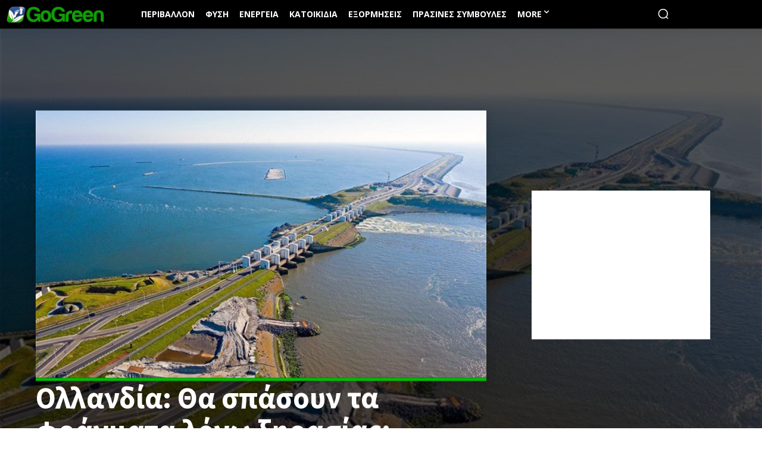

--- FILE ---
content_type: text/html; charset=UTF-8
request_url: https://gogreen.cy/wp-admin/admin-ajax.php?td_theme_name=Newspaper&v=12.7.3
body_size: -428
content:
{"5920":501}

--- FILE ---
content_type: text/html; charset=utf-8
request_url: https://www.google.com/recaptcha/api2/aframe
body_size: 271
content:
<!DOCTYPE HTML><html><head><meta http-equiv="content-type" content="text/html; charset=UTF-8"></head><body><script nonce="TdjXAkBhD7IxOVH9w2KVyQ">/** Anti-fraud and anti-abuse applications only. See google.com/recaptcha */ try{var clients={'sodar':'https://pagead2.googlesyndication.com/pagead/sodar?'};window.addEventListener("message",function(a){try{if(a.source===window.parent){var b=JSON.parse(a.data);var c=clients[b['id']];if(c){var d=document.createElement('img');d.src=c+b['params']+'&rc='+(localStorage.getItem("rc::a")?sessionStorage.getItem("rc::b"):"");window.document.body.appendChild(d);sessionStorage.setItem("rc::e",parseInt(sessionStorage.getItem("rc::e")||0)+1);localStorage.setItem("rc::h",'1769456267706');}}}catch(b){}});window.parent.postMessage("_grecaptcha_ready", "*");}catch(b){}</script></body></html>

--- FILE ---
content_type: text/css
request_url: https://gogreen.cy/wp-content/plugins/td-composer/legacy/Newspaper/includes/demos/animals_pro/demo_style.css?ver=12.7.3
body_size: -275
content:
/*  ----------------------------------------------------------------------------
    responsive settings
*/
/* responsive landscape tablet */
/* responsive portrait tablet */
/* responsive portrait phone */
/*
Animals Pro Demo
*/
.td-animals-pro .td-post-content img {
  display: block;
  border-bottom: 5px solid #edcb21;
}
.td-animals-pro .td-is-on-sidebar .td-load-more-wrap {
  text-align: left;
}
.td-animals-pro #td-theme-settings .td-skin-buy a {
  background-color: #edcb21;
}


--- FILE ---
content_type: application/javascript
request_url: https://pahtag.tech/c/gogreen.js
body_size: 1168
content:
var TWAGORAINARTICLE=TWAGORAINARTICLE||function(){var getHTScriptElement=function(){var hTClass='pa-ht-class';if(document.currentScript)
return document.currentScript;else{var scripts=document.getElementsByTagName('script');var currentHTag='pahtag.tech/c/gogreen.js';var sl=scripts.length;for(var s=0;s<sl;s++){if((scripts[s].src.indexOf(currentHTag)!==-1)&&!scripts[s].classList.contains(hTClass)){scripts[s].classList.add(hTClass);break;}}
return scripts[s];}}
var getQueryString=function(script){var queryString=script.src.replace(/^[^\?]+\??/,'');return'?'+queryString;}
var getParameterByName=function(name,url){if(!url)url=window.location.href;name=name.replace(/[\[\]]/g,'$&');var regex=new RegExp('[?&]'+name+'(=([^&#]*)|&|#|$)'),results=regex.exec(url);if(!results)return null;if(!results[2])return'';try{return decodeURIComponent(results[2].replace(/\+/g,' '));}catch(err){return null;}}
var getPartnerSCOfromHTUrl=function(currentScript){var schain=null;var currentHTScript=currentScript;var qS=getQueryString(currentHTScript);if(qS)schain=getParameterByName('schain',qS);return schain;}
var config={"site_name":"gogreen","rules":[{"name":"Mid Article rule","priority":3,"type":"MidArticle","product":{"MidArticle":{"enabled":false,"name":"gogreency-f19317066","tag":{"selector":"div.td_block_wrap.td-pb-border-top.td_block_template_1.td-post-content.tagdiv-type > div","position":"auto","widgets":[{"widgetType":"sponsored","mode":"sc-ma-gogreen","containerId":"taboola-sponsored-mid-article","placement":"Sponsored Mid Article"}]}}}},{"name":"taboola widget","priority":3,"type":"Taboola","product":{"Taboola":{"name":"gogreency-f19317066","tags":[{"selector":"div.td_block_wrap.tdb_single_next_prev.tdi_95.td-animation-stack.td-pb-border-top.td_block_template_1","position":"after","widgets":[{"widgetType":"hybrid","mode":"alternating-gogreen-2","containerId":"taboola-alternating-below-article-nf","placement":"Alternating Below Article NF"}]}]}}},{"name":"sticky ads desktop","priority":4,"type":"PAStickyAd","product":{"sticky":{"enabled":true,"type":"AdTag","code":"<!-- PA Ad Tag - gogreen.cy_pasticky-desktop_300x250 <- DO NOT MODIFY --><script src=\"//ads.projectagoraservices.com/?id=17477\" type=\"text/javascript\"></script><!-- End PA Ad Tag -->","position":"middle_right","elapse_time":15000,"auto_reopen":{"enabled":false}},"sticky2":{"enabled":false,"type":"AdTag","code":"<!-- PA Ad Tag - gogreen.cy_pasticky-desktop_300x250 <- DO NOT MODIFY --><script src=\"//ads.projectagoraservices.com/?id=17477\" type=\"text/javascript\"></script><!-- End PA Ad Tag -->","position":"middle_left","elapse_time":15000,"auto_reopen":{"enabled":false}}},"targeting":{"device_targeting":"desktop","adblock":false}},{"name":"sticky ads mobile","priority":4,"type":"PAStickyAd","product":{"sticky":{"enabled":true,"type":"AdTag","code":"<!-- PA Ad Tag - gogreen.cy_pasticky-mobile_320x50 <- DO NOT MODIFY --><script src=\"//ads.projectagoraservices.com/?id=17478\" type=\"text/javascript\"></script><!-- End PA Ad Tag -->","position":"bottom_center","auto_reopen":{"enabled":false}}},"targeting":{"device_targeting":"mobile","adblock":false}}],"sco":{"paSellerId":"104987","paOwns":"Owned & Operated"}};var currentHTScript=getHTScriptElement();return{getConfig:function(){return config;},getPartnersSCO:function(){return getPartnerSCOfromHTUrl(currentHTScript);}}}();var libraryUrl='//palibzh.tech/libs/projectagora.min.js';!function(e,t,a){var n,r=e.getElementsByTagName(t)[0];e.getElementById("pa-tag")||((n=e.createElement(t)).id="pa-tag",n.src=libraryUrl,r.parentNode.insertBefore(n,r))}(document,"script");